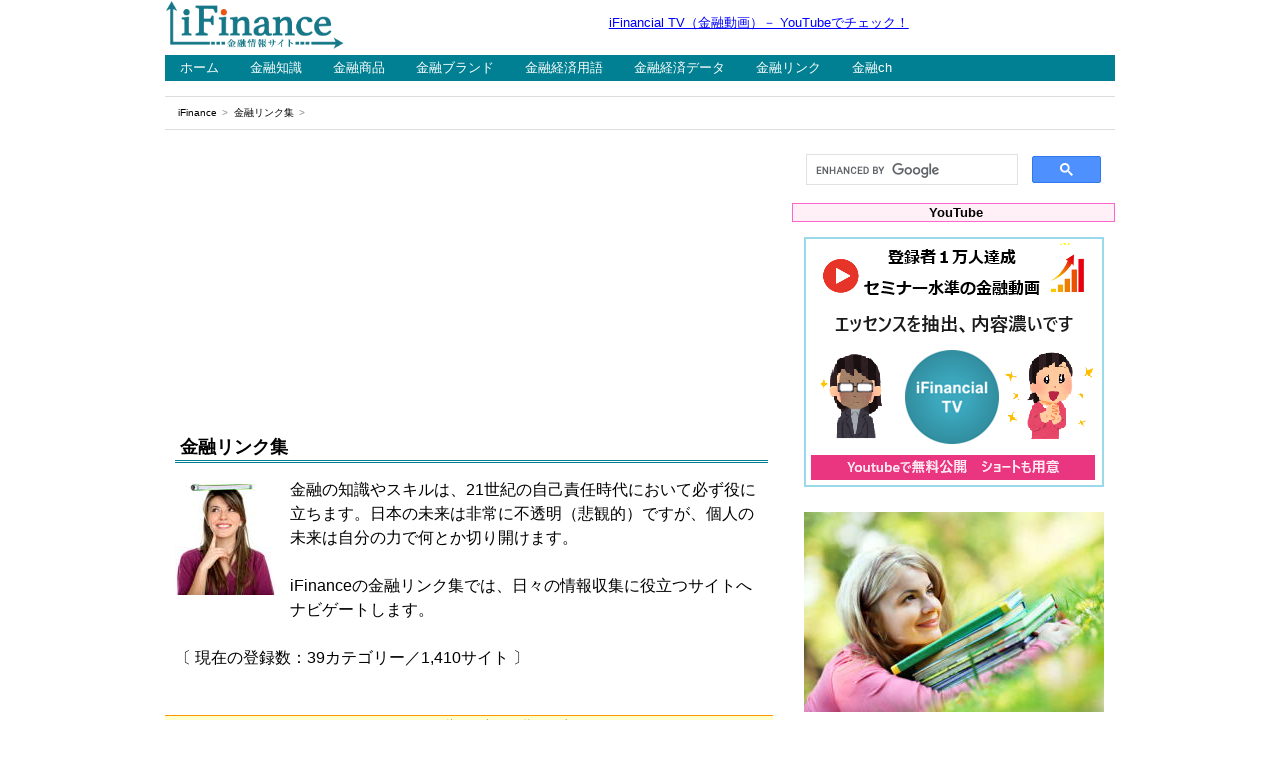

--- FILE ---
content_type: text/html
request_url: http://www.ifinance.ne.jp/link/index.htm
body_size: 13253
content:
<!DOCTYPE html>
<html lang="ja"><!-- #BeginTemplate "/Templates/category.dwt" --><!-- DW6 -->

<head>
<meta charset="utf-8">
<meta name="viewport" content="width=device-width, initial-scale=1">
<!-- #BeginEditable "doctitle" -->
<title>金融リンク集｜iFinance</title>
<!-- #EndEditable -->
<!-- #BeginEditable "description" -->
<meta name="description" content="iFinanceの金融リンク集は、専門家がまとめた、39カテゴリー1400超のサイトへナビゲートします。">
<!-- #EndEditable -->
<!-- #BeginEditable "keywords" -->
<meta name="keywords" content="金融リンク集,マネー,サイト,iFinance">
<!-- #EndEditable -->
<link href="../css/boilerplate.css" rel="stylesheet" type="text/css">
<link href="../css/style_category.css" rel="stylesheet" type="text/css">
<script src="../js/respond.min.js"></script>
<!-- Google tag (gtag.js) -->
<script async src="https://www.googletagmanager.com/gtag/js?id=G-99QMQVPLM7"></script>
<script>
  window.dataLayer = window.dataLayer || [];
  function gtag(){dataLayer.push(arguments);}
  gtag('js', new Date());

  gtag('config', 'G-99QMQVPLM7');
</script>
<script async src="https://pagead2.googlesyndication.com/pagead/js/adsbygoogle.js?client=ca-pub-2203861498642265"
     crossorigin="anonymous"></script>
</head>

<body>

<div class="gridContainer clearfix">


<!--==========▼ ヘッダー部分の始 ▼==========-->

<div id="header">
<header> 

<!--=====▼ タイトルロゴの始 ▼=====-->
<div id="title">
<p class="image1"><a href="https://www.ifinance.ne.jp/"><img alt="iFinance" src="../assets/logo_ifinance.png" width="180" height="50"></a></p>
</div>
<!--=====▲ タイトルロゴの終 ▲=====-->

<!--=====▼ ヘッドスペースの始 ▼=====-->
<div id="headspace">
<p class="tagline"><a href="https://www.youtube.com/channel/UCMFK4aP5Uxvb-W4TKsfBCrg">iFinancial TV（金融動画）－ YouTubeでチェック！</a></p>
</div>
<!--=====▲ ヘッドスペースの終 ▲=====-->

</header>
</div>

<!--==========▲ ヘッダー部分の終 ▲==========-->


<!--==========▼ ナビゲーション部分の始 ▼==========-->

<div id="navigation">

<!--=====▼ グローバルナビ部分の始 ▼=====-->

<div id="globalnavi">
<nav>
<ul>
  <li><a href="https://www.ifinance.ne.jp/">ホーム</a></li>
  <li><a href="../learn/">金融知識</a></li>
  <li><a href="../product/">金融商品</a></li>
  <li><a href="../brand/">金融ブランド</a></li>
  <li><a href="../glossary/">金融経済用語</a></li>
  <li><a href="../data/">金融経済データ</a></li>
  <li><a href="../link/">金融リンク</a></li>
  <li><a href="../channel/">金融ch</a></li>
</ul>
</nav>
</div>

<!--=====▲ グローバルナビ部分の終 ▲=====-->

<!--=====▼ パンくずリストの始 ▼=====-->

<div id="breadcrumbs">
  <ol>
    <li><a href="https://www.ifinance.ne.jp/">iFinance</a></li>
    <li><!-- #BeginEditable "position" -->金融リンク集<!-- #EndEditable --></li>
  </ol>
</div>

<!--=====▲ パンくずリストの終 ▲=====-->

</div>

<!--==========▲ ナビゲーション部分の終 ▲==========-->


<!--==========▼ コンテンツ部分の始 ▼==========-->

<div id="contents">

<!--=======▼ センター（中心）部の始 ▼=======-->

<div id="primary">

<!--===▼ メインの始 ▼===-->
<div id="upperspace">
<div class="ad">
<script async src="https://pagead2.googlesyndication.com/pagead/js/adsbygoogle.js?client=ca-pub-2203861498642265"
     crossorigin="anonymous"></script>
<!-- iFinance：カテゴリー（レスポ上） -->
<ins class="adsbygoogle"
     style="display:block"
     data-ad-client="ca-pub-2203861498642265"
     data-ad-slot="8365040151"
     data-ad-format="auto"
     data-full-width-responsive="true"></ins>
<script>
     (adsbygoogle = window.adsbygoogle || []).push({});
</script>
</div>
<!-- #BeginEditable "writing1" -->
<h1>金融リンク集</h1>
<p class="image2"><img src="../assets/clip_7.jpg" width="100" height="112"></p>
<p class="sentence">
金融の知識やスキルは、21世紀の自己責任時代において必ず役に立ちます。日本の未来は非常に不透明（悲観的）ですが、個人の未来は自分の力で何とか切り開けます。<br>
<br>
iFinanceの金融リンク集では、日々の情報収集に役立つサイトへナビゲートします。<br>
<br>
〔&nbsp;現在の登録数：39カテゴリー／1,410サイト&nbsp;〕</p>
<!-- #EndEditable -->
<p class="douga"> iFinancial TVの動画紹介（50代のお金）</p>
<div class="youtube">
<iframe width="560" height="315" src="https://www.youtube.com/embed/wxM6oIV5m44?si=4tOcSF1pvtMZqwxd" title="YouTube video player" frameborder="0" allow="accelerometer; autoplay; clipboard-write; encrypted-media; gyroscope; picture-in-picture; web-share" referrerpolicy="strict-origin-when-cross-origin" allowfullscreen></iframe>
</div>
<!-- #BeginEditable "writing2" -->
<h2>マーケットリンク集</h2>
<ul class="pagelist1">
	<li><a href="market.htm">市況情報</a><span class="details">（20）：マーケット情報</span></li>
	<li><a href="news.htm">ニュース</a><span class="details">（60）：新聞、通信、ベンダー、TV、雑誌</span></li>
	<li><a href="data.htm">ヒストリカルデータ</a><span class="details">（15）：チャート、データ</span></li>
	<li><a href="economy.htm">経済統計</a><span class="details">（26）：政府・民間の統計データ</span></li>
	<li><a href="kaku.htm">格付機関</a><span class="details">（11）：債券・投信等の格付機関、評価会社</span></li>
	<li><a href="tori.htm">取引所</a><span class="details">（69）：国内外の取引所（金融、証券、商品）</span></li>
    <li><a href="authorities.html">通貨当局</a><span class="details">（28）：国際機関、政府機関、通貨当局</span></li>
    <li><a href="overseas.html">海外金融サイト</a><span class="details">（34）：米国・英国・アジア等の金融情報</span></li>
</ul>
<h2>金融機関リンク集</h2>
<ul class="pagelist1">
	<li><a href="bank.htm">銀行</a><span class="details">（163）：大手、新規、信託、地銀、公的機関</span></li>
	<li><a href="syoken.htm">証券会社</a><span class="details">（125）：ネット証券、既存証券</span></li>
	<li><a href="hoken.htm">保険会社</a><span class="details">（82）：生命保険会社、損害保険会社</span></li>
	<li><a href="shougaku.html">少額短期保険業者</a><span class="details">（101）：ミニ保険会社</span></li>
	<li><a href="toshin.htm">投信会社</a><span class="details">（75）：国内系投信、外資系投信</span></li>
	<li><a href="credit.htm">クレジットカード会社</a><span class="details">（39）：金融系、事業系 他</span></li>
	<li><a href="cashing.htm">消費者金融会社</a><span class="details">（8）：消費者金融</span></li>
	<li><a href="gaitame.htm">FX会社</a><span class="details">（18）：FXの取扱会社（専業系）</span></li>
	<li><a href="cfddeal.html">CFD取引会社</a><span class="details">（16）：CFDの取扱会社</span></li>
	<li><a href="syohin.html">商品先物会社</a><span class="details">（19）：貴金属販売、商品先物取引</span></li>
	<li><a href="broker.htm">短資会社／外為ブローカー</a><span class="details">（7）：市場の仲介会社</span></li>
	<li><a href="lease.html">リース会社</a><span class="details">（22）：総合リース、自動車リース</span></li>
	<li><a href="holdings.htm">金融持株会社</a><span class="details">（50）：持株会社（銀行、証券、保険 他）</span></li>
	<li><a href="gyokai.htm">金融業界</a><span class="details">（31）：契約者保護、各種協会、教育啓蒙</span></li>
</ul>
<h2>金融情報リンク集</h2>
<ul class="pagelist1">
	<li><a href="savings.htm">預貯金情報</a><span class="details">（7）：預金・貯金の情報</span></li>
	<li><a href="fund.htm">投資信託・ETF情報</a><span class="details">（21）：投信・ETFの情報</span></li>
	<li><a href="stock.htm">株式投資情報</a><span class="details">（31）：株式関連の情報</span></li>
	<li><a href="fx.html">FX情報</a><span class="details">（24）：外国為替取引の情報</span></li>
	<li><a href="reit.html">REIT情報</a><span class="details">（66）：不動産投資法人の情報</span></li>
	<li><a href="insurance.htm">保険情報</a><span class="details">（15）：保険関連の情報</span></li>
	<li><a href="loan.html">ローン情報</a><span class="details">（14）：ローン関連の情報</span></li>
	<li><a href="card.htm">クレジットカード情報</a><span class="details">（11）：カード関連の情報</span></li>
    <li><a href="emoney.html">電子マネー</a><span class="details">（22）：電子マネーの情報</span></li>
</ul>
<h2>マネー便利リンク集</h2>
<ul class="pagelist1">
	<li><a href="total.html">総合金融サイト</a><span class="details">（20）：マネーのポータル</span></li>
	<li><a href="knowledge.htm">金融知識</a><span class="details">（29）：マネーの基礎知識</span></li>
	<li><a href="cost.htm">生活コスト</a><span class="details">（11）：結婚・子供・住宅等の費用</span></li>
	<li><a href="simulation.htm">シミュレーション</a><span class="details">（33）：便利な試算機能</span></li>
	<li><a href="socin.htm">社会保険</a><span class="details">（25）：公的機関、基本情報、団体</span></li>
	<li><a href="dc.htm">確定拠出年金</a><span class="details">（13）：基本情報、専門会社</span></li>
	<li><a href="tax.html">税金</a><span class="details">（16）：公的機関、税情報、ふるさと納税</span></li>
	<li><a href="fp.htm">ファイナンシャルプランナー</a><span class="details">（33）：FP</span></li>
</ul>
<!-- #EndEditable -->
<h2>iFinanceの関連サイト</h2>
<ul class="pagelist1">
	<li><a href="https://www.istartup.jp/">iStartup.jp：起業・独立ガイド</a></li>
	<li><a href="https://www.ibousai.jp/">iBousai.jp：防災情報ナビ</a></li>
	<li><a href="https://www.x-memory.jp/">x-Memory.jp：生活情報サイト</a></li>
</ul>
</div>
<!--===▲ メインの終 ▲===-->

<!--===▼ サブの始 ▼===-->
<div id="lowerspace">
<script async src="https://pagead2.googlesyndication.com/pagead/js/adsbygoogle.js?client=ca-pub-2203861498642265"
     crossorigin="anonymous"></script>
<!-- iFinance：カテゴリー（レスポ下） -->
<ins class="adsbygoogle"
     style="display:block"
     data-ad-client="ca-pub-2203861498642265"
     data-ad-slot="9579578151"
     data-ad-format="auto"
     data-full-width-responsive="true"></ins>
<script>
     (adsbygoogle = window.adsbygoogle || []).push({});
</script>
<p class="image1"><img src="../assets/partition_2.gif" width="300" height="25"></p>
</div>
<!--===▲ サブの終 ▲===-->

</div>

<!--=======▲ センター（中心）部の終 ▲=======-->


<!--=======▼ サイド部の始 ▼=======-->

<div id="secondary">
<script async src="https://cse.google.com/cse.js?cx=33df96b1beb38ee7c"></script>
<div class="gcse-search"></div>
<h2 class="midashi">YouTube</h2>
<p class="image1"><a href="https://www.youtube.com/channel/UCMFK4aP5Uxvb-W4TKsfBCrg"><img src="../assets/banner_ifinancialtv.png" width="300" height="250" alt="iFinancial TV"></a></p>
<p class="image1"><img src="../assets/partition_2.gif" width="300" height="25"></p>
<!-- #BeginEditable "side_in" -->
<p class="image1"><img src="../assets/clip_4.jpg" width="300" height="200"></p>
<!-- #EndEditable -->
<p class="image1"><img src="../assets/partition_2.gif" width="300" height="25"></p>
<h2 class="midashi">Advertisement</h2>
<script async src="https://pagead2.googlesyndication.com/pagead/js/adsbygoogle.js?client=ca-pub-2203861498642265"
     crossorigin="anonymous"></script>
<ins class="adsbygoogle"
     style="display:block"
     data-ad-format="autorelaxed"
     data-ad-client="ca-pub-2203861498642265"
     data-ad-slot="8580402831"></ins>
<script>
     (adsbygoogle = window.adsbygoogle || []).push({});
</script>
<p class="image1"><img src="../assets/partition_2.gif" width="300" height="25"></p>
<!-- #BeginEditable "side_under" -->
<!-- #EndEditable -->
</div>

<!--=======▲ サイド部の終 ▲=======-->

</div>

<!--==========▲ コンテンツ部分の終 ▲==========-->


<!--==========▼ フッター部分の始 ▼==========-->

<div id="footer">
<footer>
<p id="footspace">
<a href="../company/index.htm">iFinanceについて</a>｜<a href="../company/whatnew.htm">what's new?</a>｜<a href="../company/privacy.htm">プライバシーポリシー</a>｜<a href="../company/terms.htm">免責事項</a>｜<a href="../company/profile.htm">運営会社</a>｜<a href="../company/contact.htm">お問い合わせ</a>｜<a href="../company/sitemap.htm">サイトマップ</a><br>
Copyright (C) 2024 fvgate Inc. All Rights Reserved.</p>
</footer>
</div>

<!--==========▲ フッター部分の終 ▲==========-->


</div>

</body>

<!-- #EndTemplate --></html>

--- FILE ---
content_type: text/html; charset=utf-8
request_url: https://www.google.com/recaptcha/api2/aframe
body_size: 115
content:
<!DOCTYPE HTML><html><head><meta http-equiv="content-type" content="text/html; charset=UTF-8"></head><body><script nonce="pOPUAyLItJ5doF9R7qkUsQ">/** Anti-fraud and anti-abuse applications only. See google.com/recaptcha */ try{var clients={'sodar':'https://pagead2.googlesyndication.com/pagead/sodar?'};window.addEventListener("message",function(a){try{if(a.source===window.parent){var b=JSON.parse(a.data);var c=clients[b['id']];if(c){var d=document.createElement('img');d.src=c+b['params']+'&rc='+(localStorage.getItem("rc::a")?sessionStorage.getItem("rc::b"):"");window.document.body.appendChild(d);sessionStorage.setItem("rc::e",parseInt(sessionStorage.getItem("rc::e")||0)+1);localStorage.setItem("rc::h",'1768411532529');}}}catch(b){}});window.parent.postMessage("_grecaptcha_ready", "*");}catch(b){}</script></body></html>

--- FILE ---
content_type: text/css
request_url: http://www.ifinance.ne.jp/css/style_category.css
body_size: 9209
content:
@charset "utf-8";


* {
	margin: 0;
	padding: 0;
}

body {
	background-color: #FFFFFF;
	color: #000000;
	font-size: small;
	font-family: "メイリオ", "Meiryo", arial, "ヒラギノ角ゴ Pro W3", "Hiragino Kaku Gothic Pro", Osaka, "ＭＳ Ｐゴシック", "MS PGothic", Sans-Serif;
}


/*
	Dreamweaver 可変グリッドプロパティ
	----------------------------------
	dw-num-cols-mobile:		6;
	dw-num-cols-tablet:		9;
	dw-num-cols-desktop:	12;
	dw-gutter-percentage:	25;
*/


/*==========ウェブサイトの基本設定==========*/

/*----------画像表現----------*/

.image1 {
	margin: 0 0 0 0;
}

.image2 {
	float: left;
	margin: 5px 15px 5px 10px;
}

.image3 {
	margin: 0 0 0 0;
	display: none;	
}

/*----------文字表現----------*/

h1 {
	margin: 0 5px 15px 0;
	padding: 2px 0 2px 5px;
	border-style: none none double none;
	border-color: transparent transparent #008092 transparent;
	font-size: large;
}

h2 {
	margin: 17px 0 15px 0;
	padding: 2px 0 2px 5px;
	border-bottom: 2px solid #C0C0C0;
	border-left: 5px solid #008092;
	background-color: #F5F5F5;
	font-size: medium;
}

h3 {
	margin: 15px 5px 15px 5px;
	padding: 2px 0 2px 3px;
	border-bottom: 2px dotted #008092;
	font-size: medium;
}

.sentence {
	margin: 0 5px 0 5px;
	padding: 0 5px 25px 5px;
	line-height: 150%;
	font-size: medium;
}

.details {
	font-size: x-small;
}

.tagline {
	margin: 0 0 0 0;
	font-size: small;
}


/*----------リンク表現----------*/

a:link {
	color: blue;
}

a:visited {
	color: #800080;
}

a:hover {
	color: #FF0080;
}

a img {
	border-style: none;
	border-width: 0;
}

/*----------広告表現----------*/

.ad {
	text-align : center;
	margin: 0 0 10px 0;
	padding: 2px 0 2px 0;
	background-color: #FFFFFF;
}

.ad_in {
	text-align : center;
	margin: 20px 5px 30px 5px;
	padding: 2px 0 2px 0;
	background-color: #F5F5F5;
}

/*---動画（YouTubeへ）---*/

.douga {
	margin: 20px 0 20px 0;
	border-top: 1px solid #FF9900;
	border-bottom: 1px solid #FF9900;
	background-color: #FFFFCC;
	line-height: 150%;
	text-align: center;
}

.youtube {
	margin: 0 0 30px 0;
	width: 100%;
	aspect-ratio: 16 / 9;
}
.youtube iframe {
	width: 100%;
	height: 100%;
}


/*==========レスポンシブウェブのレイアウト設定==========*/

/* モバイルレイアウト : 480 px およびそれ以下. */

/*----------ボックス（div）の設定----------*/

.gridContainer {
	margin-left: auto;
	margin-right: auto;
	width: 91.9666%;
	padding-left: 1.5166%;
	padding-right: 1.5166%;
}

#header {
	clear: both;
	float: left;
	margin: 0 0 10px 0;
	width: 100%;
	display: block;
}

#title {
	clear: both;
	float: left;
	margin: 0 0 0 0;
	width: 100%;
	display: block;
}

#headspace {
	clear: both;
	float: left;
	margin: 0 0 0 0;
	padding: 10px 0 0 0;
	width: 100%;
	display: block;
}

#navigation {
	clear: both;
	float: left;
	margin: 0 0 10px 0;
	width: 100%;
	display: block;
}

#globalnavi {
	clear: both;
	float: left;
	margin: 0 0 15px 0;
	width: 100%;
	background-color: #008092;
	display: block;
}

#breadcrumbs {
	clear: both;
	float: left;
	margin: 0 0 0 0;
	width: 100%;
	border-top: 1px solid #DDDDDD;
	border-bottom: 1px solid #DDDDDD;
	display: block;
}

#contents {
	clear: both;
	float: left;
	margin: 0 0 15px 0;
	width: 100%;
	vertical-align: top;
	display: block;
}

#primary {
	clear: both;
	float: left;
	margin: 0 0 0 0;
	width: 100%;
	display: block;
}

#secondary {
	clear: both;
	float: left;
	margin: 0 0 0 0;
	width: 100%;
	text-align: center;
	display: block;
}

#upperspace {
	clear: both;
	float: left;
	margin: 0 0 15px 0;
	width: 100%;
	text-align: left;
	display: block;
}

#lowerspace {
	clear: both;
	float: left;
	margin: 0 0 0 0;
	width: 100%;
	text-align: center;
	display: block;
}

#footer {
	clear: both;
	float: left;
	margin: 0 0 0 0;
	width: 100%;
	border-top: 1px solid #DDDDDD;
	text-align: center;
	display: block;
}


/*----------構造要素の設定----------*/

/*-----グローバルナビゲーション-----*/

#globalnavi ul {
	width: 100%;
	margin: 0 0 0 0;
	list-style-type: none;
}

#globalnavi li {
	display: block;
	float: left;
	width: auto;
	text-align : center;
	font-size: small;
}

#globalnavi li a {
	display: block;
	margin: 0 1px 0 0;
	padding: 5px 15px 5px 15px;
	background-color: #008092;
	color: #FFFFFF;
	text-decoration: none;
}

#globalnavi li a:link {
	color: #FFFFFF;
}

#globalnavi li a:visited {
	color: #FFFFFF;
}

#globalnavi li a:hover {
	background-color: #00AFC8;
	color: #FFFFFF;
}

/*-----パンくずリスト-----*/

#breadcrumbs ol {
	margin: 0 0 0 10px;
	padding: 0 0 0 0;
	list-style-type: none;
}

#breadcrumbs ol:after {
	content: "";
	display: block;
	clear: both;
}

#breadcrumbs ol li {
	display: inline-block;
	float: left;
	width: auto;
	padding: 10px 3px 10px 3px;
	font-size: x-small;
}

#breadcrumbs ol li:after {
	content: '\003e';
	margin: 0 0 0 5px;
	color: #888888;
}

#breadcrumbs ol a {
	color: #000000;
	text-decoration: none;
}

#breadcrumbs ol li a:hover {
	background-color: #EEEEEE;
}

/*-----フッター（下部情報）-----*/

#footspace {
	margin: 7px 0 0 0;
	line-height: 250%;
}


/* タブレットレイアウト : 481 px ～ 768 px。モバイルレイアウトからスタイルを継承。 */

@media only screen and (min-width: 481px) {

/*----------ボックス（div）の設定----------*/

.gridContainer {
	width: 93.9333%;
	padding-left: 1.0333%;
	padding-right: 1.0333%;
}

/*----------構造要素の設定----------*/

#globalnavi li {
	width : auto;
	float : left;
}

#footspace {
	font-size: x-small;
}

}


/* デスクトップレイアウト : 769 px ～最大 1232 px。モバイルレイアウトとタブレットレイアウトからスタイルを継承。 */

@media only screen and (min-width: 769px) {

/*----------ボックス（div）の設定----------*/

.gridContainer {
	width: 93.5%;
	max-width: 950px;
	padding-left: 0.75%;
	padding-right: 0.75%;
	margin: auto;
}

#header {
	clear: both;
	float: left;
	margin: 0 0 5px 0;
	width: 100%;
	display: block;
}

#title {
	clear: both;
	float: left;
	width: 25%;
	display: block;
}

#headspace {
	clear: none;
	float: left;
	width: 75%;
	padding: 15px 0 0 0;
	text-align: center;
	display: block;
}

#navigation {
	clear: both;
	float: left;
	width: 100%;
	display: block;
}

#globalnavi {
	clear: both;
	float: left;
	width: 100%;
	display: block;
}

#breadcrumbs {
	clear: both;
	float: left;
	width: 100%;
	display: block;
}

#contents {
	clear: both;
	float: left;
	width: 100%;
	display: block;
}

#primary {
	clear: both;
	float: left;
	width: 64%;
	display: block;
}

#secondary {
	clear: none;
	float: left;
	width: 34%;
	margin-left: 2%;
	display: block;
}

#upperspace {
	clear: both;
	float: left;
	width: 100%;
	text-align: left;
	display: block;
}

#lowerspace {
	clear: both;
	float: left;
	width: 100%;
	text-align: center;
	display: block;
}

#footer {
	clear: both;
	float: left;
	width: 100%;
	display: block;
}

/*----------構造要素の設定----------*/

#globalnavi li {
	width : auto;
	float : left;
}

.image3 {
	margin: 0 0 0 0;
	display: block;
}

h1 {
	margin: 0 5px 15px 10px;
}

h2 {
	margin: 17px 0 15px 10px;
}

}

h3 {
	margin: 15px 5px 15px 10px;
}

/*==========デザイン面のパーツ設定==========*/

/*-----カテゴリー（メイン）：1列のリスト-----*/

.pagelist1 {
	margin: 0 15px 0 15px;
	border: 1px dotted #B9B9B9;
	list-style-type: circle;
	list-style-position: outside;
}

.pagelist1 li {
	margin: 5px 0 5px 0;
	border: 1px solid #FFFFFF;
	background: #FFFFFF;
	line-height: 250%;
}

/*-----カテゴリー（メイン）：2列のリスト（50%＋50%）---*/

.retu2_2 {
	width: 99%;
	margin: 0 5px 0 5px;
}

.retu2_2 td {
	width: 50%;
	border: 1px dotted #B9B9B9;
	vertical-align: top;
}

.pagelist2 {
	margin: 5px 0 5px 0;
	list-style-type: circle;
	list-style-position: outside;
}

.pagelist2 li {
	margin: 0 0 0 -5px;
	line-height: 250%;
}

.pagelist3 {
	margin: 5px 0 5px 0;
	list-style-type: circle;
	list-style-position: outside;
}

.pagelist3 li {
	margin: 0 0 0 -5px;
	font-size: 9pt;
	line-height: 250%;
}

/*-----カテゴリー（サイド）：2列のテーブル-----*/

.midashi {
	margin: 0 0 15px 0;
	border: 1px solid #FF66CC;
	background-color: #FFF0F8;
	font-size: 10pt;
	line-height: 100%;
	text-align: center;
}

.righttb {
	width: 95%;
	margin: 0 5px 0 5px;
	border: 0;
}

.righttb td {
	width: 50%;
	border: 1px solid #FFCCCC;
	background: #FFFFF0;
	font-size: 9pt;
	line-height: 250%;
	text-align: center;
}

/*-----運営会社：2列の表（25%、75%）-----*/

.retu2_1 {
	width: 99%;
	margin: 15px 0 40px 0;
	border: 1px #C8C8FF solid;
	font-family: "ＭＳ Ｐゴシック", Arial, sans-serif;
	font-size: 9pt;
	line-height: 250%;
}

.retu2_1 th {
	width: 25%;
	border: 1px #C8C8FF solid;
	background-color: #F0F0FF;
	text-align: center;
}

.retu2_1 td {
	width: 75%;
	padding: 0 5px 0 5px;
	border: 1px #C8C8FF solid;
	text-align: left;
}

/*-----金融経済用語：10列の表-----*/

.retu10 {
	width: 99%;
	margin: 15px 0 15px 0;
	font-size: 9pt;
	line-height: 250%;
}

.retu10 td {
	width: 10%;
	border: 1px #CCCCCC solid;
	vertical-align: middle;
	text-align: center;
}


/*----------end----------*/